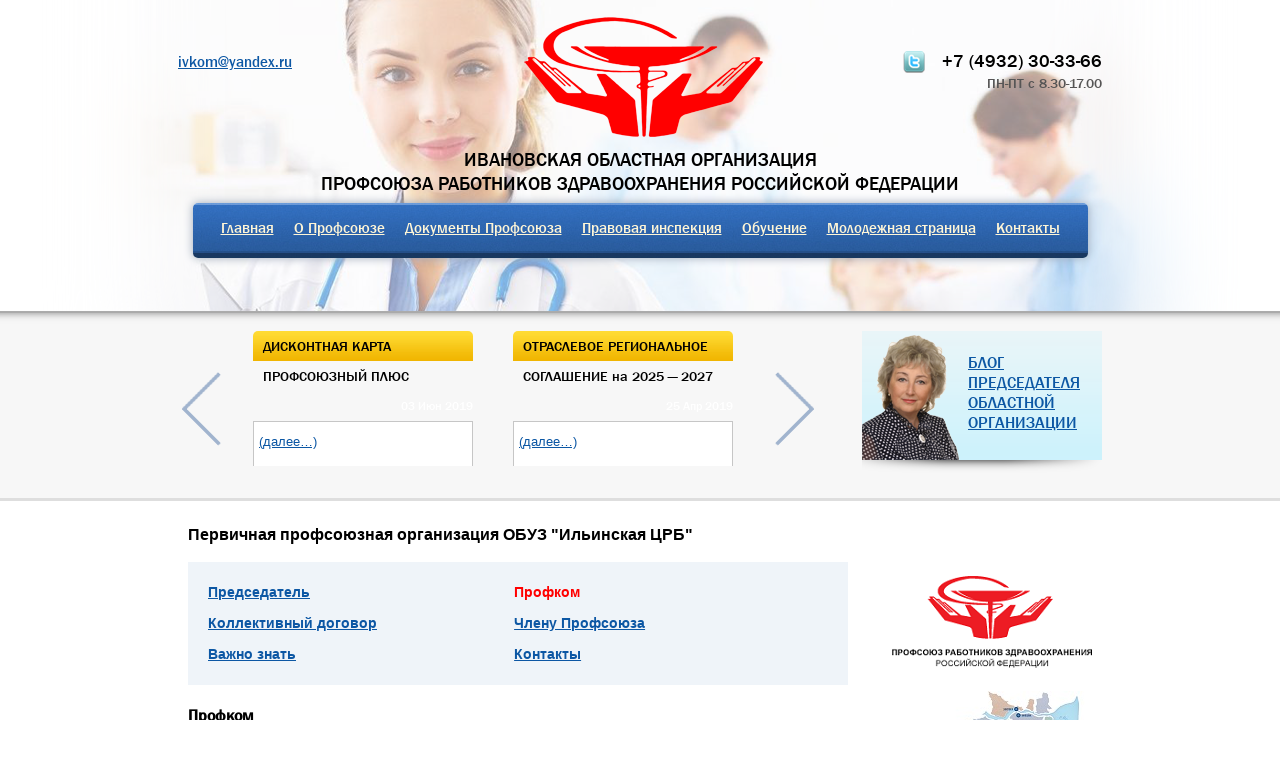

--- FILE ---
content_type: text/html; charset=UTF-8
request_url: http://profzdr.ru/page-un/profkom-8/
body_size: 6717
content:
<!DOCTYPE html>
<html lang="ru-RU">
<head>
<meta charset="UTF-8" />
<meta name='yandex-verification' content='6e37812e9872dbf5' />
<title>Профком | Ивановская областная организация профсоюза работников здравоохранения</title>
<link rel="profile" href="http://gmpg.org/xfn/11" />
<link rel="stylesheet" type="text/css" media="all" href="http://profzdr.ru/wp-content/themes/publicorg/css/skin.css" />
<link rel="stylesheet" type="text/css" media="all" href="http://profzdr.ru/wp-content/themes/publicorg/style.css" />

<link rel="pingback" href="http://profzdr.ru/xmlrpc.php" />



	
<link rel='dns-prefetch' href='//cdn.jsdelivr.net' />
<link rel='dns-prefetch' href='//s.w.org' />
<link rel="alternate" type="application/rss+xml" title="Ивановская областная организация профсоюза работников здравоохранения &raquo; Лента комментариев к &laquo;Профком&raquo;" href="http://profzdr.ru/page-un/profkom-8/feed/" />
		<script type="text/javascript">
			window._wpemojiSettings = {"baseUrl":"https:\/\/s.w.org\/images\/core\/emoji\/11.2.0\/72x72\/","ext":".png","svgUrl":"https:\/\/s.w.org\/images\/core\/emoji\/11.2.0\/svg\/","svgExt":".svg","source":{"concatemoji":"http:\/\/profzdr.ru\/wp-includes\/js\/wp-emoji-release.min.js?ver=5.1.19"}};
			!function(e,a,t){var n,r,o,i=a.createElement("canvas"),p=i.getContext&&i.getContext("2d");function s(e,t){var a=String.fromCharCode;p.clearRect(0,0,i.width,i.height),p.fillText(a.apply(this,e),0,0);e=i.toDataURL();return p.clearRect(0,0,i.width,i.height),p.fillText(a.apply(this,t),0,0),e===i.toDataURL()}function c(e){var t=a.createElement("script");t.src=e,t.defer=t.type="text/javascript",a.getElementsByTagName("head")[0].appendChild(t)}for(o=Array("flag","emoji"),t.supports={everything:!0,everythingExceptFlag:!0},r=0;r<o.length;r++)t.supports[o[r]]=function(e){if(!p||!p.fillText)return!1;switch(p.textBaseline="top",p.font="600 32px Arial",e){case"flag":return s([55356,56826,55356,56819],[55356,56826,8203,55356,56819])?!1:!s([55356,57332,56128,56423,56128,56418,56128,56421,56128,56430,56128,56423,56128,56447],[55356,57332,8203,56128,56423,8203,56128,56418,8203,56128,56421,8203,56128,56430,8203,56128,56423,8203,56128,56447]);case"emoji":return!s([55358,56760,9792,65039],[55358,56760,8203,9792,65039])}return!1}(o[r]),t.supports.everything=t.supports.everything&&t.supports[o[r]],"flag"!==o[r]&&(t.supports.everythingExceptFlag=t.supports.everythingExceptFlag&&t.supports[o[r]]);t.supports.everythingExceptFlag=t.supports.everythingExceptFlag&&!t.supports.flag,t.DOMReady=!1,t.readyCallback=function(){t.DOMReady=!0},t.supports.everything||(n=function(){t.readyCallback()},a.addEventListener?(a.addEventListener("DOMContentLoaded",n,!1),e.addEventListener("load",n,!1)):(e.attachEvent("onload",n),a.attachEvent("onreadystatechange",function(){"complete"===a.readyState&&t.readyCallback()})),(n=t.source||{}).concatemoji?c(n.concatemoji):n.wpemoji&&n.twemoji&&(c(n.twemoji),c(n.wpemoji)))}(window,document,window._wpemojiSettings);
		</script>
		<style type="text/css">
img.wp-smiley,
img.emoji {
	display: inline !important;
	border: none !important;
	box-shadow: none !important;
	height: 1em !important;
	width: 1em !important;
	margin: 0 .07em !important;
	vertical-align: -0.1em !important;
	background: none !important;
	padding: 0 !important;
}
</style>
	<link rel='stylesheet' id='colorbox-theme1-css'  href='http://profzdr.ru/wp-content/plugins/jquery-lightbox-for-native-galleries/colorbox/theme1/colorbox.css?ver=1.3.14' type='text/css' media='screen' />
<link rel='stylesheet' id='wp-block-library-css'  href='http://profzdr.ru/wp-includes/css/dist/block-library/style.min.css?ver=5.1.19' type='text/css' media='all' />
<link rel='stylesheet' id='contact-form-7-css'  href='http://profzdr.ru/wp-content/plugins/contact-form-7/includes/css/styles.css?ver=5.1.3' type='text/css' media='all' />
<link rel='stylesheet' id='modalCss-css'  href='http://profzdr.ru/wp-content/plugins/unnellUn1_map/css/map.css?ver=5.1.19' type='text/css' media='all' />
<script type='text/javascript' src='http://profzdr.ru/wp-includes/js/jquery/jquery.js?ver=1.12.4'></script>
<script type='text/javascript' src='http://profzdr.ru/wp-includes/js/jquery/jquery-migrate.min.js?ver=1.4.1'></script>
<script type='text/javascript' src='http://profzdr.ru/wp-content/plugins/jquery-lightbox-for-native-galleries/colorbox/jquery.colorbox-min.js?ver=1.3.14'></script>
<link rel='https://api.w.org/' href='http://profzdr.ru/wp-json/' />
<link rel="EditURI" type="application/rsd+xml" title="RSD" href="http://profzdr.ru/xmlrpc.php?rsd" />
<link rel="wlwmanifest" type="application/wlwmanifest+xml" href="http://profzdr.ru/wp-includes/wlwmanifest.xml" /> 
<link rel='prev' title='Коллективный договор' href='http://profzdr.ru/page-un/kollektivnyj-dogovor-9/' />
<link rel='next' title='Председатель' href='http://profzdr.ru/page-un/predsedatel-9/' />
<meta name="generator" content="WordPress 5.1.19" />
<link rel='shortlink' href='http://profzdr.ru/?p=3852' />
<link rel="alternate" type="application/json+oembed" href="http://profzdr.ru/wp-json/oembed/1.0/embed?url=http%3A%2F%2Fprofzdr.ru%2Fpage-un%2Fprofkom-8%2F" />
<link rel="alternate" type="text/xml+oembed" href="http://profzdr.ru/wp-json/oembed/1.0/embed?url=http%3A%2F%2Fprofzdr.ru%2Fpage-un%2Fprofkom-8%2F&#038;format=xml" />
<!-- jQuery Lightbox For Native Galleries v3.2.2 | http://www.viper007bond.com/wordpress-plugins/jquery-lightbox-for-native-galleries/ -->
<script type="text/javascript">
// <![CDATA[
	jQuery(document).ready(function($){
		$(".gallery").each(function(index, obj){
			var galleryid = Math.floor(Math.random()*10000);
			$(obj).find("a").colorbox({rel:galleryid, maxWidth:"95%", maxHeight:"95%"});
		});
		$("a.lightbox").colorbox({maxWidth:"95%", maxHeight:"95%"});
	});
// ]]>
</script>
	<script type="text/javascript" src="http://profzdr.ru/wp-content/themes/publicorg/js/jquery.jcarousel.js"></script>
<script type="text/javascript">
	jQuery(document).ready(function(){
/*-left_block_razdvignoi==============================================================================*/			
		jQuery(".accordion span:first").addClass("active");
		jQuery(".accordion p:not(:first)").hide();
	
		jQuery(".accordion span").click(function(){
			$(this).next("p").slideToggle("normal")
			.siblings("p:visible").slideUp("normal");
			$(this).toggleClass("active");
			$(this).siblings("span").removeClass("active");
		});
/*-top_carusel==============================================================================*/		
	    jQuery('#mycarousel').jcarousel({
	    	wrap: 'circular',
       		scroll: 2	    	
	    });
/*-footer_carusel==============================================================================*/		
	    
	    jQuery('#mycarousel_footer').jcarousel({
	    	wrap: 'circular',
       		scroll: 3	    	
	    });
		    
	});
</script>
</head>

<body class="page-un-template-default single single-page-un postid-3852">
	<div class="header_wrap">
		<div class="header">
			<div class="logo_block">
				<div class="mail">
					<a href="">ivkom@yandex.ru</a>
				</div>
				<div class="logo">
					<a href="/"><img src="http://profzdr.ru/wp-content/themes/publicorg/img/logo.png" alt="" /></a>
				</div>
				<div class="tel">
				<p class="twit">+7 (4932) 30-33-66 <br /> 
						<span>ПН-ПТ с 8.30-17.00</span></p>
				</div>
				<div class="clear"></div>
			</div>
			<div class="slogan">
				<p>ИВАНОВСКАЯ ОБЛАСТНАЯ ОРГАНИЗАЦИЯ  <br />
					ПРОФСОЮЗА РАБОТНИКОВ ЗДРАВООХРАНЕНИЯ РОССИЙСКОЙ ФЕДЕРАЦИИ
				</p>
			</div>
			<div class="header_menu_block">
				<div class="menu-verxnee-menyu-container"><ul id="menu-verxnee-menyu" class="menu"><li id="menu-item-73" class="menu-item menu-item-type-post_type menu-item-object-page menu-item-home menu-item-73"><a href="http://profzdr.ru/">Главная</a></li>
<li id="menu-item-76" class="menu-item menu-item-type-post_type menu-item-object-page menu-item-76"><a href="http://profzdr.ru/struktura/">О Профсоюзе</a></li>
<li id="menu-item-77" class="menu-item menu-item-type-post_type menu-item-object-page menu-item-77"><a href="http://profzdr.ru/document/">Документы Профсоюза</a></li>
<li id="menu-item-2873" class="menu-item menu-item-type-post_type menu-item-object-page menu-item-2873"><a href="http://profzdr.ru/pravovaya-inspekciya/">Правовая инспекция</a></li>
<li id="menu-item-3049" class="menu-item menu-item-type-taxonomy menu-item-object-category menu-item-3049"><a href="http://profzdr.ru/category/obuchenie/">Обучение</a></li>
<li id="menu-item-10433" class="menu-item menu-item-type-taxonomy menu-item-object-category menu-item-10433"><a href="http://profzdr.ru/category/molodezhnaya-stranica/">Молодежная страница</a></li>
<li id="menu-item-75" class="menu-item menu-item-type-post_type menu-item-object-page menu-item-75"><a href="http://profzdr.ru/kontakty/">Контакты</a></li>
</ul></div>			</div><!--header_menu_block-->
		</div><!--header-->	
	</div><!--header_wrap-->
	<div class="under_header_carusel_wrap">
		<div class="under_header_carusel">
			<div class="circular_carusel">
				<ul id="mycarousel" class="jcarousel-skin-tango">
							
							
							<li>
								<div class="carusel_each_block">
									<div class="yellow_lft">
										<p>ДИСКОНТНАЯ  КАРТА ПРОФСОЮЗНЫЙ  ПЛЮС﻿</p>
									</div>
									<div class="date"><p>03 Июн 2019</p></div>
									<div class="clear"></div>
									<div class="white_block">
										
 <a href="http://profzdr.ru/news/diskontnaya-karta-profsoyuznyj-plyus/#more-5537" class="more-link"><span aria-label="Читать далее ДИСКОНТНАЯ  КАРТА ПРОФСОЮЗНЫЙ  ПЛЮС﻿">(далее&hellip;)</span></a>										<div class="clear"></div>
									</div>
								</div>
							</li>
							
							<li>
								<div class="carusel_each_block">
									<div class="yellow_lft">
										<p>ОТРАСЛЕВОЕ РЕГИОНАЛЬНОЕ СОГЛАШЕНИЕ на 2025 &#8212; 2027</p>
									</div>
									<div class="date"><p>25 Апр 2019</p></div>
									<div class="clear"></div>
									<div class="white_block">
										
 <a href="http://profzdr.ru/news/top_carusel/vazhnaya-informaciya/#more-5457" class="more-link"><span aria-label="Читать далее ОТРАСЛЕВОЕ РЕГИОНАЛЬНОЕ СОГЛАШЕНИЕ на 2025 &#8212; 2027">(далее&hellip;)</span></a>										<div class="clear"></div>
									</div>
								</div>
							</li>
							
							<li>
								<div class="carusel_each_block">
									<div class="yellow_lft">
										<p>ОТКРЫТЫЙ  ОТЧЁТ О РАБОТЕ ОБЛАСТНОГО КОМИТЕТА 2024</p>
									</div>
									<div class="date"><p>07 Дек 2018</p></div>
									<div class="clear"></div>
									<div class="white_block">
										
 <a href="http://profzdr.ru/news/top_carusel/otkrytyj-otchet-2/#more-4865" class="more-link"><span aria-label="Читать далее ОТКРЫТЫЙ  ОТЧЁТ О РАБОТЕ ОБЛАСТНОГО КОМИТЕТА 2024">(далее&hellip;)</span></a>										<div class="clear"></div>
									</div>
								</div>
							</li>
							
							<li>
								<div class="carusel_each_block">
									<div class="yellow_lft">
										<p>ПРОФСОЮЗНЫЕ  ЗДРАВНИЦЫ РОССИЙСКОЙ ФЕДЕРАЦИИ</p>
									</div>
									<div class="date"><p>27 Янв 2013</p></div>
									<div class="clear"></div>
									<div class="white_block">
										
 <a href="http://profzdr.ru/news/top_carusel/nadpis/#more-43" class="more-link"><span aria-label="Читать далее ПРОФСОЮЗНЫЕ  ЗДРАВНИЦЫ РОССИЙСКОЙ ФЕДЕРАЦИИ">(далее&hellip;)</span></a>										<div class="clear"></div>
									</div>
								</div>
							</li>
																					

				</ul>

			</div><!--circular_carusel-->
			
			<a href="/blog-predsedatelya/" class="pred">БЛОГ <br />
									ПРЕДСЕДАТЕЛЯ <br />
									ОБЛАСТНОЙ<br />
ОРГАНИЗАЦИИ
			</a>
			<div class="clear"></div>	
		</div><!--under_header_carusel-->
	</div><!--under_header_carusel_wrap-->	<div class="single_middle">
		
				<div class="three_column">
			
						<div class="centr">
				<h1>Первичная профсоюзная организация ОБУЗ "Ильинская ЦРБ"</h1><div class="clear"></div><br /><div class="insp-block"><div class='insp-item'><a href='http://profzdr.ru/page-un/predsedatel-9/' >Председатель</a></div><div class='insp-item'><a style='color:red'>Профком</a></div><div class='insp-item'><a href='http://profzdr.ru/page-un/kollektivnyj-dogovor-9/' >Коллективный договор</a></div><div class='insp-item'><a href='http://profzdr.ru/page-un/chlenu-profsoyuza-10/' >Члену Профсоюза</a></div><div class='insp-item'><a href='http://profzdr.ru/page-un/vazhno-znat-8/' >Важно знать</a></div><div class='insp-item'><a href='http://profzdr.ru/page-un/kontakty-9/' >Контакты</a></div></div>								
				

				



				<div class="text_block">
										
						<h3>Профком</h3>
						<p>Заместитель председателя &#8212; Сахотскова Ольга Викторовна</p>
<p>Казначей &#8212; Ануфриева Светлана Георгиевна</p>
<p><strong>Профком:</strong></p>
<p>1.Маслова Любовь Валерьевна</p>
<p>2.Сахоткова Ольга Викторовна</p>
<p>3.Ануфриева Светлана Георгиевна</p>
<p>4.Шодина Елена Александровна</p>
<p>5. Мельникова Галина Валентиновна</p>
<p>&nbsp;</p>
					

						
				
					

	
					<!-- Category --->			
							
				</div>

			</div><!--centr-->
			

						<div class="rght">

<div class="reclama_place">					
						<a href="http://www.przrf.ru/"><img src="http://profzdr.ru/wp-content/themes/publicorg/img/przrf.png" alt="" /></a> <br><br>




						<a href="http://profzdr.ru/stranicy-pervichnyx-profsoyuznyx-organizacij"><img src="http://profzdr.ru/wp-content/themes/publicorg/img/map.jpg" alt="" /><b><center>Первичные профсоюзные организации<center></b></a> 							
				</div>
				<div class="reclama_place">
							<div class="textwidget"><a href="http://clck.yandex.ru/redir/dtype=stred/pid=7/cid=1228/*http://pogoda.yandex.ru/ivanovo"><img src="http://info.weather.yandex.net/ivanovo/2_white.ru.png" border="0" alt=""/><img width="1" height="1" src="http://clck.yandex.ru/click/dtype=stred/pid=7/cid=1227/*http://img.yandex.ru/i/pix.gif" alt="" border="0"/></a></div>
		 			
						
				</div>
				<h3>Актуально</h3>
				<div class="accordion">
			<span><em>&#8212;</em><i>Базовые оклады медиков</i></span>
								<p>Министр Вероника Скворцова предложила губернаторам ввести более прогрессивную систему оплаты труда медиков <a href="http://profzdr.ru/ministr-veronika-skvorcova-predlozhila-gubernatoram-vvesti-bolee-progressivnuyu-sistemu-oplaty-truda-medikov">подробнее </a>
				
			</p>
							</div>

<div class="accordion">
			<p>Служебный доступ</p>
								<span><em>&#8212;</em><i>Департамент здравоохранения Ивановской области</i></span>

<p><a href="http://ivmed.srvsoft.ru:8080/ivmed/inbox-view.do?action=prepare">IVMED</a></p> <br>

<span><em>&#8212;</em><i>Единая система электронного документооборота (Профсоюз здравоохранения)</i></span>

<p><a href="http://esed.przrf.ru/index.php?option=com_przdoc&view=incoming">ЕСЭД</a></p>

</div>


			</div><!--rght-->			<div class="clear"></div>
		</div><!--three_column-->
	</div><!--single_middle-->
		<div class="bottom_car_wrap">
		<div class="bottom_car">
			<div class="yellow_lft">
				<p>НАШИ СОЦИАЛЬНЫЕ ПАРТНЕРЫ</p>
			</div>
			<div class="clear"></div>
			<div class="circular_carusel_footer">
				<ul id="mycarousel_footer" class="jcarousel-skin-tango">
					<li>
						<a href="http://dz.ivanovoobl.ru/"><img src="http://profzdr.ru/wp-content/themes/publicorg/img/depzdr.png" alt="" /></a>
					</li>
					<li>
						<a href="http://www.ivanovoobl.ru/"><img src="http://profzdr.ru/wp-content/themes/publicorg/img/pravit.png" alt="" /></a>
					</li>
					<li>
						<a href="http://www.fnpr.ru/"><img src="http://profzdr.ru/wp-content/themes/publicorg/img/fnpr.png" alt="" /></a>
					</li>
					<li>
						<a href="http://www.medicalprof.ru/"><img src="http://profzdr.ru/wp-content/themes/publicorg/img/mosobl.png" alt="" /></a>
					</li>
					

<li>
						<a href="http://tfoms.ivanovo.ru/"><img src="http://profzdr.ru/wp-content/themes/publicorg/img/tfoms.png" alt="" /></a>
					</li>

<li>
						<a href="http://www.opiv.ru/"><img src="http://profzdr.ru/wp-content/themes/publicorg/img/palata.png" alt="" /></a>
					</li>
<li>
						<a href="http://ivanovo-prof.ru/"><img src="http://profzdr.ru/wp-content/themes/publicorg/img/profovmeste.png" alt="" /></a>
					</li>
					
				</ul>

			</div><!--circular_carusel-->
			
			<div class="clear"></div>
		</div><!--bottom_car-->
	</div><!--bottom_car_wrap-->
	
	<div class="footer_wrap">
		<div class="footer">
			<div class="lft">
				<p>© PROFZDR.RU 2012-2016</p>
<!-- Yandex.Metrika informer -->
<a href="http://metrika.yandex.ru/stat/?id=21206911&amp;from=informer"
target="_blank" rel="nofollow"><img src="//bs.yandex.ru/informer/21206911/1_1_FFFFFFFF_EFEFEFFF_0_pageviews"
style="width:80px; height:15px; border:0;" alt="Яндекс.Метрика" title="Яндекс.Метрика: данные за сегодня (просмотры)" onclick="try{Ya.Metrika.informer({i:this,id:21206911,lang:'ru'});return false}catch(e){}"/></a>
<!-- /Yandex.Metrika informer -->

<!-- Yandex.Metrika counter -->
<script type="text/javascript">
(function (d, w, c) {
    (w[c] = w[c] || []).push(function() {
        try {
            w.yaCounter21206911 = new Ya.Metrika({id:21206911,
                    clickmap:true,
                    trackLinks:true,
                    accurateTrackBounce:true});
        } catch(e) { }
    });

    var n = d.getElementsByTagName("script")[0],
        s = d.createElement("script"),
        f = function () { n.parentNode.insertBefore(s, n); };
    s.type = "text/javascript";
    s.async = true;
    s.src = (d.location.protocol == "https:" ? "https:" : "http:") + "//mc.yandex.ru/metrika/watch.js";

    if (w.opera == "[object Opera]") {
        d.addEventListener("DOMContentLoaded", f, false);
    } else { f(); }
})(document, window, "yandex_metrika_callbacks");
</script>
<noscript><div><img src="//mc.yandex.ru/watch/21206911" style="position:absolute; left:-9999px;" alt="" /></div></noscript>
<!-- /Yandex.Metrika counter --></body>	
</div>


			<div class="middle">
			<div class="menu-verxnee-menyu-container"><ul id="menu-verxnee-menyu-1" class="menu"><li class="menu-item menu-item-type-post_type menu-item-object-page menu-item-home menu-item-73"><a href="http://profzdr.ru/">Главная</a></li>
<li class="menu-item menu-item-type-post_type menu-item-object-page menu-item-76"><a href="http://profzdr.ru/struktura/">О Профсоюзе</a></li>
<li class="menu-item menu-item-type-post_type menu-item-object-page menu-item-77"><a href="http://profzdr.ru/document/">Документы Профсоюза</a></li>
<li class="menu-item menu-item-type-post_type menu-item-object-page menu-item-2873"><a href="http://profzdr.ru/pravovaya-inspekciya/">Правовая инспекция</a></li>
<li class="menu-item menu-item-type-taxonomy menu-item-object-category menu-item-3049"><a href="http://profzdr.ru/category/obuchenie/">Обучение</a></li>
<li class="menu-item menu-item-type-taxonomy menu-item-object-category menu-item-10433"><a href="http://profzdr.ru/category/molodezhnaya-stranica/">Молодежная страница</a></li>
<li class="menu-item menu-item-type-post_type menu-item-object-page menu-item-75"><a href="http://profzdr.ru/kontakty/">Контакты</a></li>
</ul></div>	
			</div>
			<div class="rght">
				<form action="http://profzdr.ru" method="get" name="searchform">
					<input class="search" name="s" type="text" placeholder="ПОИСК ПО САЙТУ"/>
					<input class="botton" type="submit" name="submit" value="Поиск">					
				</form>
			</div>
			<div class="clear"></div>
		</div><!--footer-->
	</div><!--footer_wrap-->
<script type='text/javascript' src='http://profzdr.ru/wp-includes/js/comment-reply.min.js?ver=5.1.19'></script>
<script type='text/javascript'>
/* <![CDATA[ */
var wpcf7 = {"apiSettings":{"root":"http:\/\/profzdr.ru\/wp-json\/contact-form-7\/v1","namespace":"contact-form-7\/v1"}};
/* ]]> */
</script>
<script type='text/javascript' src='http://profzdr.ru/wp-content/plugins/contact-form-7/includes/js/scripts.js?ver=5.1.3'></script>
<script type='text/javascript'>
/* <![CDATA[ */
var SlimStatParams = {"ajaxurl":"http:\/\/profzdr.ru\/wp-admin\/admin-ajax.php","baseurl":"\/","extensions_to_track":"pdf,doc,xls,zip","outbound_classes_rel_href_to_not_track":"noslimstat,ab-item","ci":"YTo0OntzOjEyOiJjb250ZW50X3R5cGUiO3M6MTE6ImNwdDpwYWdlLXVuIjtzOjg6ImNhdGVnb3J5IjtzOjI6IjE4IjtzOjEwOiJjb250ZW50X2lkIjtpOjM4NTI7czo2OiJhdXRob3IiO3M6NToiYWRtaW4iO30=.9e6ad99191d0cdd440a7ba84f7990756"};
/* ]]> */
</script>
<script type='text/javascript' src='https://cdn.jsdelivr.net/wp/wp-slimstat/tags/4.8.4.1/wp-slimstat.min.js'></script>
<script type='text/javascript' src='http://profzdr.ru/wp-includes/js/wp-embed.min.js?ver=5.1.19'></script>
 
</body>
</html>

--- FILE ---
content_type: text/html; charset=UTF-8
request_url: http://profzdr.ru/wp-admin/admin-ajax.php
body_size: 165
content:
150286.0b9583527c576511001ec5b4f2fae8cf

--- FILE ---
content_type: text/css
request_url: http://profzdr.ru/wp-content/themes/publicorg/css/skin.css
body_size: 1121
content:
/*====================================================================================*/
.circular_carusel .jcarousel-skin-tango .jcarousel-container {
/*    -moz-border-radius: 10px;
    -webkit-border-radius: 10px;
   border-radius: 10px;
    background: #F0F6F9;
    border: 1px solid #346F97;*/
}

.circular_carusel .jcarousel-skin-tango .jcarousel-direction-rtl {
	direction: rtl;
}

.circular_carusel .jcarousel-skin-tango .jcarousel-container-horizontal {
    width: 490px;
    padding: 0px 75px;
}

.circular_carusel .jcarousel-skin-tango .jcarousel-container-vertical {
    width: 75px;
    height: 245px;
    padding: 40px 20px;
}

.circular_carusel .jcarousel-skin-tango .jcarousel-clip {
    overflow: hidden;
}

.circular_carusel .jcarousel-skin-tango .jcarousel-clip-horizontal {
    width:  480px;
    height: 135px;
/*    border: 1px solid green;/**/
}

.circular_carusel .jcarousel-skin-tango .jcarousel-clip-vertical {
    width:  75px;
    height: 245px;
}

.circular_carusel .jcarousel-skin-tango .jcarousel-item {
	height: 135px; 
	width: 220px;}

.circular_carusel .jcarousel-skin-tango .jcarousel-item-horizontal {
	margin-left: 0;
    margin-right: 40px;
}

.circular_carusel .jcarousel-skin-tango .jcarousel-direction-rtl .jcarousel-item-horizontal {
	margin-left: 10px;
    margin-right: 0;
}

.circular_carusel .jcarousel-skin-tango .jcarousel-item-vertical {
    margin-bottom: 10px;
}

.circular_carusel .jcarousel-skin-tango .jcarousel-item-placeholder {
    background: #fff;
    color: #000;
}

/**
 *  Horizontal Buttons
 */
.circular_carusel .jcarousel-skin-tango .jcarousel-next-horizontal {
    position: absolute;
    top: 0px;
    right: 0px;
	width: 75px;
	height: 130px;
    cursor: pointer;
	background: url(../img/arrow2.png) no-repeat right 75%;
	}

.circular_carusel .jcarousel-skin-tango .jcarousel-direction-rtl .jcarousel-next-horizontal {
    left: 5px;
    right: auto;
    background-image: url(prev-horizontal.png);
}

.circular_carusel .jcarousel-skin-tango .jcarousel-next-horizontal:hover,
.circular_carusel .jcarousel-skin-tango .jcarousel-next-horizontal:focus {
}

.circular_carusel .jcarousel-skin-tango .jcarousel-next-horizontal:active {
}

.circular_carusel .jcarousel-skin-tango .jcarousel-next-disabled-horizontal,
.circular_carusel .jcarousel-skin-tango .jcarousel-next-disabled-horizontal:hover,
.circular_carusel .jcarousel-skin-tango .jcarousel-next-disabled-horizontal:focus,
.circular_carusel .jcarousel-skin-tango .jcarousel-next-disabled-horizontal:active {
    cursor: default;
    background-position: -96px 0;
}

.circular_carusel .jcarousel-skin-tango .jcarousel-prev-horizontal {
    position: absolute;
    top: 0px;
    left: 0px;
	width: 75px;
	height: 130px;
    cursor: pointer;
    background: url(../img/arrow.png) no-repeat 0 75%;
}

.circular_carusel .jcarousel-skin-tango .jcarousel-direction-rtl .jcarousel-prev-horizontal {
    left: auto;
    right: 5px;
    background-image: url(next-horizontal.png);
}

.circular_carusel .jcarousel-skin-tango .jcarousel-prev-horizontal:hover, 
.circular_carusel .jcarousel-skin-tango .jcarousel-prev-horizontal:focus {
}

.circular_carusel .jcarousel-skin-tango .jcarousel-prev-horizontal:active {
}

.circular_carusel .jcarousel-skin-tango .jcarousel-prev-disabled-horizontal,
.circular_carusel .jcarousel-skin-tango .jcarousel-prev-disabled-horizontal:hover,
.circular_carusel .jcarousel-skin-tango .jcarousel-prev-disabled-horizontal:focus,
.circular_carusel .jcarousel-skin-tango .jcarousel-prev-disabled-horizontal:active {
    cursor: default;
    background-position: -96px 0;
}

/**
 *  Vertical Buttons
 */
.circular_carusel .jcarousel-skin-tango .jcarousel-next-vertical {
    position: absolute;
    bottom: 5px;
    left: 43px;
    width: 32px;
    height: 32px;
    cursor: pointer;
    background: transparent url(next-vertical.png) no-repeat 0 0;
}

.circular_carusel .jcarousel-skin-tango .jcarousel-next-vertical:hover,
.circular_carusel .jcarousel-skin-tango .jcarousel-next-vertical:focus {
    background-position: 0 -32px;
}

.circular_carusel .jcarousel-skin-tango .jcarousel-next-vertical:active {
    background-position: 0 -64px;
}

.circular_carusel .jcarousel-skin-tango .jcarousel-next-disabled-vertical,
.circular_carusel .jcarousel-skin-tango .jcarousel-next-disabled-vertical:hover,
.circular_carusel .jcarousel-skin-tango .jcarousel-next-disabled-vertical:focus,
.circular_carusel .jcarousel-skin-tango .jcarousel-next-disabled-vertical:active {
    cursor: default;
    background-position: 0 -96px;
}

.circular_carusel .jcarousel-skin-tango .jcarousel-prev-vertical {
    position: absolute;
    top: 5px;
    left: 43px;
    width: 32px;
    height: 32px;
    cursor: pointer;
    background: transparent url(prev-vertical.png) no-repeat 0 0;
}

.circular_carusel .jcarousel-skin-tango .jcarousel-prev-vertical:hover,
.circular_carusel .jcarousel-skin-tango .jcarousel-prev-vertical:focus {
    background-position: 0 -32px;
}

.circular_carusel .jcarousel-skin-tango .jcarousel-prev-vertical:active {
    background-position: 0 -64px;
}

.circular_carusel .jcarousel-skin-tango .jcarousel-prev-disabled-vertical,
.circular_carusel .jcarousel-skin-tango .jcarousel-prev-disabled-vertical:hover,
.circular_carusel .jcarousel-skin-tango .jcarousel-prev-disabled-vertical:focus,
.circular_carusel .jcarousel-skin-tango .jcarousel-prev-disabled-vertical:active {
    cursor: default;
    background-position: 0 -96px;
}
/*======================================================================================**/
/*====================================================================================*/
.circular_carusel_footer .jcarousel-skin-tango .jcarousel-container {
/*    -moz-border-radius: 10px;
    -webkit-border-radius: 10px;
   border-radius: 10px;
    background: #F0F6F9;
    border: 1px solid #346F97;*/
}

.circular_carusel_footer .jcarousel-skin-tango .jcarousel-direction-rtl {
	direction: rtl;
}

.circular_carusel_footer .jcarousel-skin-tango .jcarousel-container-horizontal {
    width: 804px;
    padding: 0px 70px;
}

.circular_carusel_footer .jcarousel-skin-tango .jcarousel-container-vertical {
    width: 75px;
    height: 245px;
    padding: 40px 20px;
}

.circular_carusel_footer .jcarousel-skin-tango .jcarousel-clip {
    overflow: hidden;
}

.circular_carusel_footer .jcarousel-skin-tango .jcarousel-clip-horizontal {
    width:  814px;
    height: 76px;
/*    border: 1px solid green;/**/
}

.circular_carusel_footer .jcarousel-skin-tango .jcarousel-clip-vertical {
    width:  75px;
    height: 245px;
}

.circular_carusel_footer .jcarousel-skin-tango .jcarousel-item {
	height: 76px;
	width: 202px;
	text-align: center;
}
.circular_carusel_footer .jcarousel-skin-tango .jcarousel-item-horizontal {
	margin-left: 0;
    margin-right: 0px;
}

.circular_carusel_footer .jcarousel-skin-tango .jcarousel-direction-rtl .jcarousel-item-horizontal {
	margin-left: 10px;
    margin-right: 0;
}

.circular_carusel_footer .jcarousel-skin-tango .jcarousel-item-vertical {
    margin-bottom: 10px;
}

.circular_carusel_footer .jcarousel-skin-tango .jcarousel-item-placeholder {
    background: #fff;
    color: #000;
}

/**
 *  Horizontal Buttons
 */
.circular_carusel_footer .jcarousel-skin-tango .jcarousel-next-horizontal {
    position: absolute;
    top: 0px;
    right: 0px;
	width: 75px;
	height: 76px;
    cursor: pointer;
	background: url(../img/arrow2.png) no-repeat right 75%;
	}

.circular_carusel_footer .jcarousel-skin-tango .jcarousel-direction-rtl .jcarousel-next-horizontal {
    left: 5px;
    right: auto;
    background-image: url(prev-horizontal.png);
}

.circular_carusel_footer .jcarousel-skin-tango .jcarousel-next-horizontal:hover,
.circular_carusel_footer .jcarousel-skin-tango .jcarousel-next-horizontal:focus {
}

.circular_carusel_footer .jcarousel-skin-tango .jcarousel-next-horizontal:active {
}

.circular_carusel_footer .jcarousel-skin-tango .jcarousel-next-disabled-horizontal,
.circular_carusel_footer .jcarousel-skin-tango .jcarousel-next-disabled-horizontal:hover,
.circular_carusel_footer .jcarousel-skin-tango .jcarousel-next-disabled-horizontal:focus,
.circular_carusel_footer .jcarousel-skin-tango .jcarousel-next-disabled-horizontal:active {
    cursor: default;
    background-position: -96px 0;
}

.circular_carusel_footer .jcarousel-skin-tango .jcarousel-prev-horizontal {
    position: absolute;
    top: 0px;
    left: 0px;
	width: 75px;
	height: 76px;
    cursor: pointer;
    background: url(../img/arrow.png) no-repeat 0 75%;
}

.circular_carusel_footer .jcarousel-skin-tango .jcarousel-direction-rtl .jcarousel-prev-horizontal {
    left: auto;
    right: 5px;
    background-image: url(next-horizontal.png);
}

.circular_carusel_footer .jcarousel-skin-tango .jcarousel-prev-horizontal:hover, 
.circular_carusel_footer .jcarousel-skin-tango .jcarousel-prev-horizontal:focus {
}

.circular_carusel_footer .jcarousel-skin-tango .jcarousel-prev-horizontal:active {
}

.circular_carusel_footer .jcarousel-skin-tango .jcarousel-prev-disabled-horizontal,
.circular_carusel_footer .jcarousel-skin-tango .jcarousel-prev-disabled-horizontal:hover,
.circular_carusel_footer .jcarousel-skin-tango .jcarousel-prev-disabled-horizontal:focus,
.circular_carusel_footer .jcarousel-skin-tango .jcarousel-prev-disabled-horizontal:active {
    cursor: default;
    background-position: -96px 0;
}

/**
 *  Vertical Buttons
 */
.circular_carusel_footer .jcarousel-skin-tango .jcarousel-next-vertical {
    position: absolute;
    bottom: 5px;
    left: 43px;
    width: 32px;
    height: 32px;
    cursor: pointer;
    background: transparent url(next-vertical.png) no-repeat 0 0;
}

.circular_carusel_footer .jcarousel-skin-tango .jcarousel-next-vertical:hover,
.circular_carusel_footer .jcarousel-skin-tango .jcarousel-next-vertical:focus {
    background-position: 0 -32px;
}

.circular_carusel_footer .jcarousel-skin-tango .jcarousel-next-vertical:active {
    background-position: 0 -64px;
}

.circular_carusel_footer .jcarousel-skin-tango .jcarousel-next-disabled-vertical,
.circular_carusel_footer .jcarousel-skin-tango .jcarousel-next-disabled-vertical:hover,
.circular_carusel_footer .jcarousel-skin-tango .jcarousel-next-disabled-vertical:focus,
.circular_carusel_footer .jcarousel-skin-tango .jcarousel-next-disabled-vertical:active {
    cursor: default;
    background-position: 0 -96px;
}

.circular_carusel_footer .jcarousel-skin-tango .jcarousel-prev-vertical {
    position: absolute;
    top: 5px;
    left: 43px;
    width: 32px;
    height: 32px;
    cursor: pointer;
    background: transparent url(prev-vertical.png) no-repeat 0 0;
}

.circular_carusel_footer .jcarousel-skin-tango .jcarousel-prev-vertical:hover,
.circular_carusel_footer .jcarousel-skin-tango .jcarousel-prev-vertical:focus {
    background-position: 0 -32px;
}

.circular_carusel_footer .jcarousel-skin-tango .jcarousel-prev-vertical:active {
    background-position: 0 -64px;
}

.circular_carusel_footer .jcarousel-skin-tango .jcarousel-prev-disabled-vertical,
.circular_carusel_footer .jcarousel-skin-tango .jcarousel-prev-disabled-vertical:hover,
.circular_carusel_footer .jcarousel-skin-tango .jcarousel-prev-disabled-vertical:focus,
.circular_carusel_footer .jcarousel-skin-tango .jcarousel-prev-disabled-vertical:active {
    cursor: default;
    background-position: 0 -96px;
}
/*======================================================================================**/


--- FILE ---
content_type: text/css
request_url: http://profzdr.ru/wp-content/themes/publicorg/style.css
body_size: 4426
content:
/*
Theme Name: publicorg
Theme URI: http://yazzu.com.ua
Author: the yazzu.com.ua team
Author URI: http://yazzu.com.ua/
Version: 1.0
*/
html, body, div, span, applet, object, iframe,
h1, h2, h3, h4, h5, h6, p, blockquote, pre,
a, abbr, acronym, address, big, cite, code,
del, dfn, em, font, img, ins, kbd, q, s, samp,
small, strike, strong, sub, sup, tt, var,
b, u, i, center,
dl, dt, dd, ol, ul, li,
fieldset, form, label, legend,
table, caption, tbody, tfoot, thead, tr, th, td {
 margin: 0; 
 padding: 0;
 border: 0 none; 
 outline: 0; 
 font-size: 100%; 
 vertical-align: baseline;
 background: transparent;
 font-family: Arial, verdana, Helvetica, sans-serif;
}
*{
border:0 none;
}
.img{
	border: 0 none;
}
body {
	/*background: url(../img/fon2.jpg) center;/**/
}

@font-face {
    font-family: "FranklinGothic-Medium";
    src: url("fonts/FranklinGothic-Medium.eot");
    src: url("fonts/FranklinGothic-Medium.eot?#iefix") format("embedded-opentype"),
         url("fonts/FranklinGothic-Medium.woff") format("woff"),
         url("fonts/FranklinGothic-Medium.ttf") format("truetype"),
         url("fonts/FranklinGothic-Medium.svg#JournalRegular") format("svg");
    font-weight: normal;
    font-style: normal;
}
h3{
	font-family: "FranklinGothic-Medium";
	font-size: 16px;
	color: #000;
	line-height: 1.3em;
	margin-bottom: 15px;
}
h3 a{
	font-family: "FranklinGothic-Medium";
	font-size: 16px;
}
p{
	font-family: arial;
	font-size: 13px;
	color: #000;
	line-height: 1.5em;
	margin-bottom: 10px;
}
a{
	font-family: arial;
	font-size: 13px;
	color: #0c57a4;
	line-height: 1.5em;
}
a:hover{
	text-decoration: none;
}
/*--------------------------------------------------------------------------------------------------*/
/*										header_wrap													*/
/*--------------------------------------------------------------------------------------------------*/
.header_wrap{
	min-width: 1000px;
	max-width: 100%;
	background: url(img/header3.png) no-repeat center top;
}
.header{
	width: 924px;
	padding: 1px 38px 0px 38px;
	margin: 0 auto;
	height: 310px;
}
.logo_block .mail{
	float: left;
	width: 250px;	
	margin-top: 50px;
}
.logo_block .tel{
	float: right;
	width: 250px;	
	margin-top: 50px;
}
.logo_block .mail a{
	font-family: 'FranklinGothic-Medium';
	font-size: 15px;
	color: #0c57a4;
}
.logo_block .mail a:hover{
	text-decoration: none;
}
.logo_block .tel .twit{
	font-family: 'FranklinGothic-Medium';
	font-size: 18px;
	color: #000000;
	text-align: right;
	padding-left: 60px;
	background:url(img/t.png) no-repeat 50px 0;
	line-height: 1.2em;
}
.logo_block .tel .twit span{
	font-family: 'FranklinGothic-Medium';
	font-size: 14px;
	color: #565555;
}
.logo_block .logo{
	float: left;
	width: 300px;	
	margin: 15px 0 0 65px;
	text-align: center;
}
.slogan{
	text-align: center;
	margin-top: -20px;
	height: 80px;
	padding-top: 1px;
}
.slogan p{
	font-family: 'FranklinGothic-Medium';
	font-size: 19px;
	color: #000000;
	line-height: 1.3em;
	margin-top: 25px;
	margin-bottom: 0px;
}

/*--------------------------------------------------------------------------------------------------*/
/*										header_menu_block													*/
/*--------------------------------------------------------------------------------------------------*/
.header_menu_block{
	text-align: center;
}
.header_menu_block ul{
	display: inline-block;	
	*zoom:1;/*включаем hasLayout для IE6, IE7*/
	*display:inline;/*при hasLayout true display:inline в IE6, IE7 ведёт себя как display:inline-block*/
	padding: 10px 20px 0 20px;
	height: 45px;
	background: url(img/menuu.jpg) repeat-x 0 0;	
	border-radius: 5px;
	-moz-border-radius: 5px;
	-webkit-border-radius: 5px;
	-khtml-border-radius: 5px;
	box-shadow: #9da9b9 0px 0px 10px;
	
}
.header_menu_block ul li{
	display: inline-block;	
	*zoom:1;/*включаем hasLayout для IE6, IE7*/
	*display:inline;/*при hasLayout true display:inline в IE6, IE7 ведёт себя как display:inline-block*/
}
.header_menu_block ul li a{
	display: block;
	height: 30px;
	padding: 0 8px;
	line-height: 30px;
	font-family: 'FranklinGothic-Medium';
	font-size: 15px;
	*font-size: 14px;
	color: #fff6d7;
	border-radius: 3px;
	-moz-border-radius: 3px;
	-webkit-border-radius: 3px;
	-khtml-border-radius: 3px;
}
.header_menu_block ul li a:hover{
	background: #2f78bd url(img/menu_hover.jpg) repeat-x 0 0;
	text-decoration: none;
	box-shadow: #7dbdfa 0px 0px 10px;
}
.header_menu_block ul li.current-menu-item a, .header_menu_block ul li.current-post-parent a {
	background: #2f78bd url(img/menu_hover.jpg) repeat-x 0 0;
	text-decoration: none;
	box-shadow: #7dbdfa 0px 0px 10px;
}
/*--------------------------------------------------------------------------------------------------*/
/*										under_header_carusel_wrap													*/
/*--------------------------------------------------------------------------------------------------*/
.under_header_carusel_wrap{
	min-width: 1000px;
	max-width: 100%;
	height: 190px;
	background: url(img/menu.jpg) repeat-x;
	margin-bottom: 15px;
}
.under_header_carusel{
	width: 924px;
	padding: 20px 38px 0px 38px;
	margin: 0 auto;
}

#slider2 { height: 150px; overflow:hidden; border: 1px solid red;}
#slider2 .viewport { float: left; width: 926px; height: 100px; overflow: hidden; position: relative; }
#slider2 .buttons {border: 1px solid blue; display: block; margin: 0px 0px 0 0; text-indent: -999em; float: left; width: 20px; height: 100%; overflow: hidden; position: relative; }
#slider2 .next {margin: 0px 0 0 6px; background: red url(img/right.png) no-repeat -30px 30px;}
#slider2 .next:hover {background-position: -1px 30px;}
#slider2 .prev  {margin: 0px 6px 0 0px; background: red url(img/left.png) no-repeat 0px 30px;}
#slider2 .prev:hover {background-position: -29px 30px;}

#slider2 .disable { visibility: hidden; }
#slider2 .next.disable {visibility:visible; background: url(img/right.png) no-repeat -30px 30px !important; cursor:default;}
#slider2 .prev.disable {visibility:visible; background: url(img/left.png) no-repeat 0px 30px!important; cursor:default;}
#slider2 .overview { list-style: none; position: absolute;  left: 0; top: 0; }
#slider2 .overview li{ float: left; margin: 0 11px 0 0px; padding: 0px; height: 200px;  width: 223px; border: 1px solid green;}


#slider2 .pager { overflow:hidden; list-style: none; clear: both; margin: 0 0 0 45px; }
#slider2 .pager li { float: left; }
#slider2 .pagenum { background-color: #fff; text-decoration: none; text-align: center; padding: 5px; color: #555555; font-size: 14px; font-weight: bold; display: block; }
#slider2 .active { color: #fff; background-color:  #555555; }	


.slider1 { height: 1%; overflow:hidden; padding: 0 0 10px; float: left;}
.slider1 .viewport { float: left; width: 483px; height: 135px; overflow: hidden; position: relative; }
.slider1 .buttons { display: block; margin: 0px 0px 0 0; text-indent: -999em; float: left; width: 47px; height: 130px; overflow: hidden; position: relative; }
.slider1 .next { background: url(img/arrow2.png) no-repeat 0 75%; margin: 0px 0 0 30px;  }
.slider1 .prev { background: url(img/arrow.png) no-repeat 0 75%; margin: 0px 30px 0 0px;  }
.slider1 .disable { visibility: hidden; }
.slider1 .overview { list-style: none; position: absolute; padding: 0; margin: 0; width: 240px; left: 0; top: 0; }
.slider1 .overview li{ float: left; margin: 0 40px 0 0; height: 135px; width: 220px;}

.slider3 { height: 76px; overflow:hidden; padding: 0 0 10px; float: left; margin-top: 30px;}
.slider3 .viewport { float: left; width: 800px; height: 76px; overflow: hidden; position: relative;}
.slider3 .buttons {display: block; margin: 0px 0px 0 0; text-indent: -999em; float: left; width: 47px; height: 76px; overflow: hidden; position: relative; }
.slider3 .next,
.slider3 .next.disable { visibility:visible; background: url(img/arrow2.png) no-repeat 0 0; margin: 0px 0 0 15px;  }

.slider3 .prev,
.slider3 .prev.disable { visibility:visible; background: url(img/arrow.png) no-repeat 0 0; margin: 0px 15px 0 0px;  }

.slider3 .next.disable,
.slider3 .prev.disable { cursor: default}

.slider3 .disable { visibility: hidden; }
.slider3 .overview { list-style: none; position: absolute; padding: 0; margin: 0; width: 240px; left: 0; top: 0; }
.slider3 .overview li{ float: left; margin: 0 0px 0 0; height: 76px; width: 202px; text-align: center; /*border: 1px solid grey;*/}



.carusel_each_block{
	width: 220px;
}
.carusel_each_block .yellow_lft{
	min-width: 50px;
	float: left;
	padding: 0 10px;
	background: url(img/yellow.jpg) repeat-x 0 0;
	-moz-border-radius: 5px 5px 0px 0px;
	-webkit-border-radius: 5px 5px 0px 0px;
	-khtml-border-radius: 5px 5px 0px 0px;
	border-radius: 5px 5px 0px 0px;
	line-height: 30px;
	font-family: 'FranklinGothic-Medium';
	font-size: 14px;
	color: #000;
	
}
.carusel_each_block .yellow_lft p{
	line-height: 30px;
	font-family: 'FranklinGothic-Medium';
	font-size: 14px;
	color: #000;
	margin-bottom: 0px;
}

.carusel_each_block .date{
	float: right;
	line-height: 30px;
	font-family: 'FranklinGothic-Medium';
	font-size: 14px;
	color: white;
	
}
.carusel_each_block .date p{
	float: right;
	line-height: 30px;
	font-family: 'FranklinGothic-Medium';
	font-size: 12px;
	color: white;
	margin-bottom: 0px;
	
}
.white_block{
	border: 1px solid #c6c6c6;
	background: #fff;
	padding: 10px 5px 0 5px;
	height: 90px;
}
.white_block .lft{
	float: left;
	width: 105px;
}
.white_block .lft,
.white_block .rgt{
	margin: 0 0 10px;
}
.white_block .lft p,
.white_block .rgt p{
	line-height: 1.3em;
	font-size: 11px;
	color: #000;
	margin-bottom: 0px;	
}
.white_block .lft p.men,
.white_block .lft p.girl{
	line-height: 1.3em;
	font-size: 8px;
	color: #000;
	height: 36px;
	padding-top: 5px;
	width: 49px;
	margin-bottom: 0px;
	
}
.white_block .lft p.men{
	float: left;
	background: url(img/m.png) no-repeat right;
	margin-bottom: 0px;
}
.white_block .lft p.girl{
	float: right;
	background: url(img/w.png) no-repeat right;
	margin-bottom: 0px;
}
.white_block .lft p.men span,
.white_block .lft p.girl span{
	display: inline-block;	
	*zoom:1;/*включаем hasLayout для IE6, IE7*/
	*display:inline;/*при hasLayout true display:inline в IE6, IE7 ведёт себя как display:inline-block*/
	margin: 0 0 0 0;
	border-radius: 13px;
	-moz-border-radius: 13px;
	-webkit-border-radius: 13px;
	-khtml-border-radius: 13px;
	padding: 7px 6px;
}
.white_block .lft p.men span{
	border: 1px solid #73bad4;
}
.white_block .lft p.girl span{
	border: 1px solid #e48b8b;
}

.white_block .rgt{
	float: right;
	width: 100px;
}
.white_block .rgt p.blue{
	font-size: 12px;
	color: #73bad4;
	margin-bottom: 0px;	
}
.white_block .rgt p.pink{
	font-size: 12px;	
	color: #e48b8b;
	margin-bottom: 0px;	
}
.white_block .single{
	font-size: 11px;	
	color: #000;
}
.white_block .single p{
	margin-bottom: 0px;	
	line-height: 1.3em;
}
a.pred{
	float: right;
	display: block;
	background: url(img/pred.png) no-repeat 0 0;
	width: 134px;
	height: 121px;
	padding: 21px 0 0 106px;
	line-height: 1.3em;
	font-family: 'FranklinGothic-Medium';
	font-size: 16px;
	color: #0c57a4;
}

a.pred:hover{
	text-decoration: none;
}

/*--------------------------------------------------------------------------------------------------*/
/*										botton_single													*/
/*--------------------------------------------------------------------------------------------------*/
.single_middle{
	width: 924px;
	padding: 10px 38px 0px 38px;
	margin: 0 auto;
}
.big_botton_block{
	margin-bottom: 20px;
}
.botton_single{
	background: url(img/botton.png) no-repeat 0 0;
	width: 283px;
	height: 77px;
	padding: 15px 0px 0 10px;
	float: left;
	margin: 0 7px 2px 8px;
}
.botton_single .icon{
	display: block;
	float: left;
	text-align: center;
	width: 60px;
	margin-right: 5px;
}
.botton_single a{
	line-height: 1.5em;
	font-family: 'FranklinGothic-Medium';
	font-size: 17px;
	*font-size: 15px;
	color: #0c57a4;
}
.botton_single a:hover{
	text-decoration: none;
}

/*--------------------------------------------------------------------------------------------------*/
/*										three_column													*/
/*--------------------------------------------------------------------------------------------------*/
.three_column{
/*	border: 1px solid red;/**/
	margin-bottom: 15px;
}
.three_column .lft{
	width: 220px;
	float: left;
/*	border: 1px solid green;/**/
}
.three_column .centr{
	width: 660px;
	float: left;
/*	border: 1px solid green;/**/
	margin-left: 10px;
}
.home .three_column .centr{
	width: 660px;
	margin-left: 20px;
}
.three_column .rght{
	width: 200px;
	float: right;
/*	border: 1px solid green;/**/
	padding-right: 10px;
}
.centr .text_block,
.last_news{
	margin-bottom: 20px;
}
.two_news_block{
	margin-top: 20px;
}
.two_news_block .each_news{
	width: 200px;
	float: left;
	margin-right: 20px;
	margin-bottom: 15px;
}
.two_news_block .each_news img{
	display: block;
	width: 200px;
	height: 120px;
	margin-bottom: 10px;
}
.two_news_block .each_news p{
	font-size: 11px;
	font-family: "FranklinGothic-Medium";
	margin-bottom: 2px;
}
.two_news_block .each_news a{
	font-size: 14px;
}

/*--------------------------------------------------------------------------------------------------*/
/*										question													*/
/*--------------------------------------------------------------------------------------------------*/
.rght .question{
	display: block;
	margin-top: -20px;
	margin-bottom: 13px;
	width: 207px;
	height: 126px;
	background: url(img/q3.jpg) no-repeat 0 0;
}
.rght .question:hover{

	background: url(img/q3.jpg) no-repeat 0 -126px;
}
.rght .each_news{
	margin-bottom: 15px;
}
.rght .each_news p{
	margin-top: 5px;
}
.rght .each_news a{
	font-size: 14px;
	line-height: 1.3em;
}
.rght .reclama_place{
	/*border:1px solid #d9d9d9;*/
	margin: 50px 0 20px 0;
}

/*--------------------------------------------------------------------------------------------------*/
/*										bottom_car_wrap													*/
/*--------------------------------------------------------------------------------------------------*/
.bottom_car_wrap{
	min-width: 1000px;
	max-width: 100%;
	/*background:#f7f7f7;*/
	border-top: 3px solid #dedede;
	margin-top: 40px;
}

.bottom_car{
	height: 140px;
	width: 924px;
	padding: 1px 38px 0px 38px;
	margin: 0 auto;
}
.bottom_car .yellow_lft{
	min-width: 50px;
	float: left;
	padding: 0 10px;
	margin-top: -31px;
	background: url(img/yellow.jpg) repeat-x 0 0;
	-moz-border-radius: 5px 5px 0px 0px;
	-webkit-border-radius: 5px 5px 0px 0px;
	-khtml-border-radius: 5px 5px 0px 0px;
	border-radius: 5px 5px 0px 0px;
	line-height: 30px;
	font-family: 'FranklinGothic-Medium';
	font-size: 14px;
	color: #000;
	
}
.bottom_car .yellow_lft p{
	line-height: 30px;
	font-family: 'FranklinGothic-Medium';
	font-size: 14px;
	color: #000;
	margin-bottom: 0px;
}

/*--------------------------------------------------------------------------------------------------*/
/*										footer_wrap													*/
/*--------------------------------------------------------------------------------------------------*/
.footer_wrap{
	min-width: 1000px;
	max-width: 100%;
	background:url(img/footer.jpg) repeat-x 0 0;
	height: 172px;
	overflow: hidden;
}
.footer{
	width: 924px;
	padding: 60px 38px 50px 38px;
	margin: 0 auto;
}
.footer .lft{
	width: 180px;
	float: left;
/*border: 1px solid red;/**/
}
.footer .middle{
	width: 450px;
	float: left;
	margin-left: 30px;
/*border: 1px solid red;/**/
	
}
.footer .rght{
	width: 250px;
	float: right;	
}
.footer .lft p{
    font-family: "FranklinGothic-Medium";	
	font-size: 13px;
	color: #fff;
}
.footer .middle ul{
	list-style: none;	
}
.footer .middle ul li{
	display: inline-block;	
	*zoom:1;/*включаем hasLayout для IE6, IE7*/
	*display:inline;/*при hasLayout true display:inline в IE6, IE7 ведёт себя как display:inline-block*/
	margin-right: 20px;
	margin-bottom: 10px;
}
.footer .middle ul li a{
    font-family: "FranklinGothic-Medium";	
	font-size: 12px;
	*font-size: 11px;
	color: #d3eaff;
}
.footer .middle ul li a:hover{
    text-decoration: none;
}
.footer .rght form{
	border: 1px solid #737378;
	border-radius: 3px;
	-moz-border-radius: 3px;
	-webkit-border-radius: 3px;
	-khtml-border-radius: 3px;
	padding: 2px 0px 2px 5px;
	background: #3a3b3d;
}
.footer .rght form .search{
	display: inline-block;	
	*zoom:1;/*включаем hasLayout для IE6, IE7*/
	*display:inline;/*при hasLayout true display:inline в IE6, IE7 ведёт себя как display:inline-block*/
	width: 200px;
	padding: 5px;
/*background: grey;/**/
	background: none;
	font-size: 14px;
	color: #a2a2a2;
    font-family: "FranklinGothic-Medium";	
}
.footer .rght form .botton{
	display: inline-block;	
	*zoom:1;/*включаем hasLayout для IE6, IE7*/
	*display:inline;/*при hasLayout true display:inline в IE6, IE7 ведёт себя как display:inline-block*/
	width: 28px;
	height: 28px;
	background: url(img/botton.jpg) no-repeat 0 0;
	text-indent: -9999px;
	cursor: pointer;
}
.footer .rght form .botton:hover{
	background: url(img/botton.jpg) no-repeat -28px 0;
}

/*--------------------------------------------------------------------------------------------------*/
/*										left_menu													*/
/*--------------------------------------------------------------------------------------------------*/


/*##################################################################################################*/
.none 	{display: none;}
.left 	{float: left;}
.right 	{float: right;}
.clear, .clean 	{	
	clear: both;
	display: block;
	overflow: hidden;
	visibility: hidden;
	width: 0;
	height: 0;
	float: none;
	border:0 none;
}
/********************************************************************************************/
.each_cat_news {
	margin-bottom: 15px;
}
.each_cat_prev {
	width: 200px;
	height: 150px;
	margin-right: 10px;
	float: left;	
}
.each_cat_prev img {
	width: 100%;
	height: 100%;
}
/*contact form */
.wpcf7 input, .wpcf7 textarea {
	width: 358px;
	height: 19px;
	padding: 3px 5px;
	margin-right: 5px;
	display: block;
	border: 1px solid #d9dadb;
	background: #f4f5f6;
	color: #32373f;
	font-size: 12px;
	border-radius: 3px;
	-moz-border-radius: 3px;
	-webkit-border-radius: 3px;
	-khtml-border-radius: 3px;
}
.wpcf7 textarea {
	width: 358px;
	height: 150px;
}
.wpcf7 .wpcf7-submit {
	width: 368px;
	height: 30px;
	padding: 0;
	line-height: 30px;
	cursor: pointer;
}
.wpcf7 .wpcf7-submit:hover {
	background: rgb(218, 218, 218);	
}
/*--------------------------------------------------------------------------------------------------*/
/*										left_menu													*/
/*--------------------------------------------------------------------------------------------------*/

.accordion {
	width: 220px;
/*border: solid 1px #c4c4c4;/**/
}
.accordion span {
	display: block;
	color: #0c57a4;
	padding: 5px 5px 10px 5px;
	margin: 10px 0 0 0;
	cursor: pointer;
	font-size: 14px;
}
.accordion span em{
	color: #444444;
	margin-right: 5px;
	font-style: normal;	
	font-weight: bold;
}
.accordion span i{
	font-style: normal;
	border-bottom: 1px dotted #0c57a4;
	line-height: 1.4em;
}
.accordion span:hover i{
	border-bottom: none;
}
.accordion span.active {
	background: #f3f3f3;
	border-bottom: 1px solid #c2c2c2;
	
}
.accordion p {
	background: #f3f3f3;
	margin: 0;
	font-style: 11px;
	font-family: arial;
	line-height: 1.5em;
	padding: 10px 15px 20px;
}
.circular_carusel{
	width: 640px;
	float: left;
}
.circular_carusel_footer{
	margin-top: 30px;
}

.insp-block {
    display: block;
    background: #eff4f9;
    padding: 15px;
    margin: 0px 0px 20px 0px
}
.insp-item {width: 47%; display: inline-block; margin: 5px; vertical-align: top;}
.insp-item a {font-size: 14px; font-weight: bold}
.two_news_block .each_news:nth-child(4){clear:both;}
/* =WordPress Core
-------------------------------------------------------------- */
.alignnone {
    margin: 5px 20px 20px 0;
}

.aligncenter,
div.aligncenter {
    display: block;
    margin: 5px auto 5px auto;
}

.alignright {
    float:right;
    margin: 5px 0 20px 20px;
}

.alignleft {
    float: left;
    margin: 5px 20px 20px 0;
}

a img.alignright {
    float: right;
    margin: 5px 0 20px 20px;
}

a img.alignnone {
    margin: 5px 20px 20px 0;
}

a img.alignleft {
    float: left;
    margin: 5px 20px 20px 0;
}

a img.aligncenter {
    display: block;
    margin-left: auto;
    margin-right: auto
}

.wp-caption {
    background: #fff;
    border: 1px solid #f0f0f0;
    max-width: 96%; /* Image does not overflow the content area */
    padding: 5px 3px 10px;
    text-align: center;
}

.wp-caption.alignnone {
    margin: 5px 20px 20px 0;
}

.wp-caption.alignleft {
    margin: 5px 20px 20px 0;
}

.wp-caption.alignright {
    margin: 5px 0 20px 20px;
}

.wp-caption img {
    border: 0 none;
    height: auto;
    margin: 0;
    max-width: 98.5%;
    padding: 0;
    width: auto;
}

.wp-caption p.wp-caption-text {
    font-size: 11px;
    line-height: 17px;
    margin: 0;
    padding: 0 4px 5px;
}

/* Text meant only for screen readers. */
.screen-reader-text {
	clip: rect(1px, 1px, 1px, 1px);
	position: absolute !important;
	height: 1px;
	width: 1px;
	overflow: hidden;
}

.screen-reader-text:focus {
	background-color: #f1f1f1;
	border-radius: 3px;
	box-shadow: 0 0 2px 2px rgba(0, 0, 0, 0.6);
	clip: auto !important;
	color: #21759b;
	display: block;
	font-size: 14px;
	font-size: 0.875rem;
	font-weight: bold;
	height: auto;
	left: 5px;
	line-height: normal;
	padding: 15px 23px 14px;
	text-decoration: none;
	top: 5px;
	width: auto;
	z-index: 100000; /* Above WP toolbar. */
}
blockquote {
	font-family: Georgia, serif;
	font-size: 18px;
	font-style: italic;
	width: 580px;
	margin: 0.25em 0;
	padding: 0.25em 40px;
	line-height: 1.45;
	position: relative;
	color: #383838;
	background:#ececec;
}

blockquote:before {
	display: block;
	content: "\201C";
	font-size: 80px;
	position: absolute;
	left: -10px;
	top: -10px;
	color: #7a7a7a;
}

blockquote cite {
	color: #999999;
	font-size: 14px;
	display: block;
	margin-top: 5px;
}
 
blockquote cite:before {
	content: "\2014 \2009";
}

--- FILE ---
content_type: text/css
request_url: http://profzdr.ru/wp-content/plugins/unnellUn1_map/css/map.css?ver=5.1.19
body_size: 753
content:
.im {position:relative;     width: 836px;     height: 507px;     margin: 0 auto;}
.imap {display: table;width: 836px;height: 507px;background:url(../img/map-new.jpg);background-repeat:no-repeat;background-position: top left;position:absolute;}
.imap1 {display: block;width: 68px;height: 19px;position:absolute;top: 165px;left: 260px;}
.imap1 a {display: block;width: 68px;height: 19px;}
.imap1 a:hover {display: block;width: 68px;height: 19px;background:url(../img/map-on.png) 49px 1px;background-repeat:no-repeat;}
.imap2 {display: block;width: 69px;height: 19px;position:absolute;top: 275px;left: 51px;}
.imap2 a {display: block;width: 68px;height: 19px;}
.imap2 a:hover {display: block;width: 68px;height: 19px;background:url(../img/map-on.png) 0px 1px;background-repeat:no-repeat;}
.imap3 {display: block;width: 82px;height: 19px;position:absolute;top: 237px;left: 110px;}
.imap3 a {display: block;width: 82px;height: 19px;}
.imap3 a:hover {display: block;width: 82px;height: 19px;background:url(../img/map-on.png) 63px 1px;background-repeat:no-repeat;}
.imap4 {display: block;width: 60px;height: 19px;position:absolute;top: 307px;left: 178px;}
.imap4 a {display: block;width: 60px;height: 19px;}
.imap4 a:hover {display: block;width: 60px;height: 19px;background:url(../img/map-on.png) 39px 1px;background-repeat:no-repeat;}
.imap5 {display: block;width: 94px;height: 19px;position:absolute;top: 412px;left: 142px;}
.imap5 a {display: block;width: 94px;height: 19px;}
.imap5 a:hover {display: block;width: 94px;height: 19px;background:url(../img/map-on.png) 1px 1px;background-repeat:no-repeat;}
.imap6 {display: block;width: 60px;height: 19px;position:absolute;top: 340px;left: 249px;}
.imap6 a {display: block;width: 60px;height: 19px;}
.imap6 a:hover {display: block;width: 60px;height: 19px;background:url(../img/map-on.png) 42px 1px;background-repeat:no-repeat;}
.imap7 {display: block;width: 80px;height: 19px;position:absolute;top: 251px;left: 293px;}
.imap7 a {display: block;width: 80px;height: 19px;}
.imap7 a:hover {display: block;width: 80px;height: 19px;background:url(../img/map-on.png) 0px 1px;background-repeat:no-repeat;}
.imap8 {display: block;width: 70px;height: 19px;position:absolute;top: 122px;left: 300px;}
.imap8 a {display: block;width: 70px;height: 19px;}
.imap8 a:hover {display: block;width: 70px;height: 19px;background:url(../img/map-on.png) 52px 1px;background-repeat:no-repeat;}
.imap9 {display: block;width: 55px;height: 19px;position:absolute;top: 403px;left: 333px;}
.imap9 a {display: block;width: 55px;height: 19px;}
.imap9 a:hover {display: block;width: 55px;height: 19px;background:url(../img/map-on.png) 35px 1px;background-repeat:no-repeat;}
.imap10 {display: block;width: 45px;height: 19px;position:absolute;top: 309px;left: 398px;}
.imap10 a {display: block;width: 45px;height: 19px;}
.imap10 a:hover {display: block;width: 45px;height: 19px;background:url(../img/map-on.png) 0px 1px;background-repeat:no-repeat;}
.imap11 {display: block;width: 60px;height: 19px;position:absolute;top: 219px;left: 408px;}
.imap11 a {display: block;width: 60px;height: 19px;}
.imap11 a:hover {display: block;width: 60px;height: 19px;background:url(../img/map-on.png) 41px 1px;background-repeat:no-repeat;}
.imap12 {display: block;width: 65px;height: 19px;position:absolute;top: 66px;left: 463px;}
.imap12 a {display: block;width: 65px;height: 19px;}
.imap12 a:hover {display: block;width: 65px;height: 19px;background:url(../img/map-on.png) 47px 1px;background-repeat:no-repeat;}
.imap13 {display: block;width: 65px;height: 19px;position:absolute;top: 92px;left: 519px;}
.imap13 a {display: block;width: 65px;height: 19px;}
.imap13 a:hover {display: block;width: 65px;height: 19px;background:url(../img/map-on.png) 0px 1px;background-repeat:no-repeat;}
.imap14 {display: block;width: 60px;height: 19px;position:absolute;top: 179px;left: 486px;}
.imap14 a {display: block;width: 60px;height: 19px;}
.imap14 a:hover {display: block;width: 60px;height: 19px;background:url(../img/map-on.png) 0px 1px;background-repeat:no-repeat;}
.imap15 {display: block;width: 60px;height: 19px;position:absolute;top: 131px;left: 667px;}
.imap15 a {display: block;width: 60px;height: 19px;}
.imap15 a:hover {display: block;width: 60px;height: 19px;background:url(../img/map-on.png) 40px 1px;background-repeat:no-repeat;}
.imap16 {display: block;width: 60px;height: 19px;position:absolute;top: 261px;left: 565px;}
.imap16 a {display: block;width: 60px;height: 19px;}
.imap16 a:hover {display: block;width: 60px;height: 19px;background:url(../img/map-on.png) 1px 1px;background-repeat:no-repeat;}
.imap17 {display: block;width: 60px;height: 19px;position:absolute;top: 260px;left: 710px;}
.imap17 a {display: block;width: 60px;height: 19px;}
.imap17 a:hover {display: block;width: 60px;height: 19px;background:url(../img/map-on.png) 40px 1px;background-repeat:no-repeat;}
.imap18 {display: block;width: 50px;height: 19px;position:absolute;top: 327px;left: 491px;}
.imap18 a {display: block;width: 50px;height: 19px;}
.imap18 a:hover {display: block;width: 50px;height: 19px;background:url(../img/map-on.png) 0px 1px;background-repeat:no-repeat;}
.imap19 {display: block;width: 93px;height: 19px;position:absolute;top: 314px;left: 568px;}
.imap19 a {display: block;width: 93px;height: 19px;}
.imap19 a:hover {display: block;width: 93px;height: 19px;background:url(../img/map-on.png) 73px 1px;background-repeat:no-repeat;}
.imap20 {display: block;width: 47px;height: 19px;position:absolute;top: 403px;left: 529px;}
.imap20 a {display: block;width: 47px;height: 19px;}
.imap20 a:hover {display: block;width: 47px;height: 19px;background:url(../img/map-on.png) 3px 1px;background-repeat:no-repeat;}
.imap21 {display: block;width: 60px;height: 19px;position:absolute;top: 358px;left: 618px;}
.imap21 a {display: block;width: 60px;height: 19px;}
.imap21 a:hover {display: block;width: 60px;height: 19px;background:url(../img/map-on.png) 41px 1px;background-repeat:no-repeat;}
